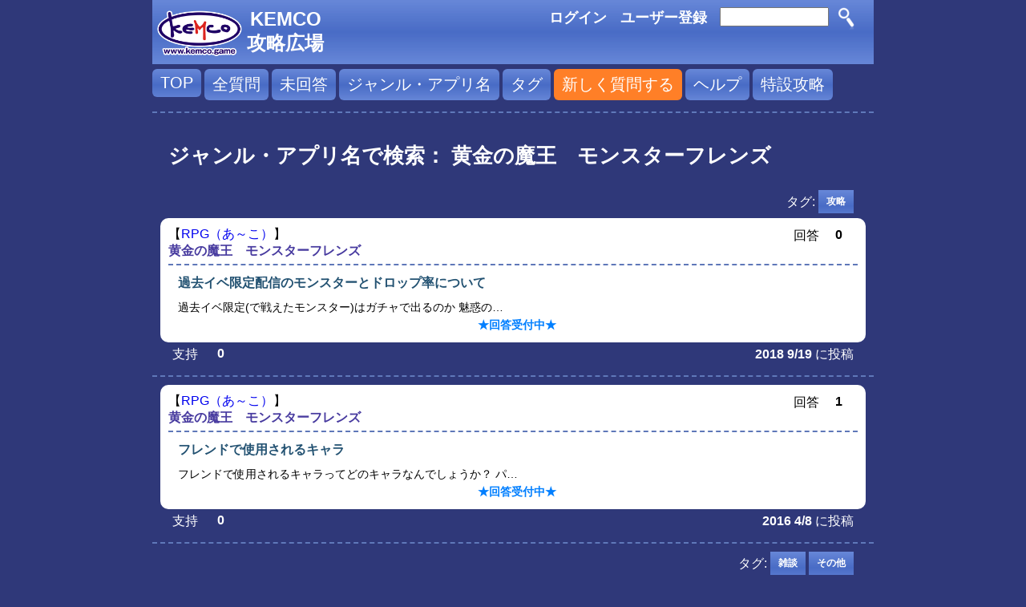

--- FILE ---
content_type: text/html; charset=utf-8
request_url: https://q.kemco.jp/questions/RPG%EF%BC%88%E3%81%82%EF%BD%9E%E3%81%93%EF%BC%89/98
body_size: 3989
content:
<!DOCTYPE HTML PUBLIC "-//W3C//DTD HTML 4.01 Transitional//EN" "http://www.w3.org/TR/html4/loose.dtd">
<html>
	<!-- Powered by Question2Answer - http://www.question2answer.org/ -->
	<head>
		<meta http-equiv="content-type" content="text/html; charset=utf-8">
		<title>ジャンル・アプリ名で検索： 黄金の魔王　モンスターフレンズ - KEMCO攻略広場</title>
		<link rel="stylesheet" type="text/css" href="../../qa-theme/my-theme/qa-styles.css?1.6.3">
		<link rel="alternate" type="application/rss+xml" href="../../feed/questions/RPG%EF%BC%88%E3%81%82%EF%BD%9E%E3%81%93%EF%BC%89/98.rss" title="ジャンル・アプリ名で検索： 黄金の魔王　モンスターフレンズ">
		<link rel="next" href="../../questions/RPG%EF%BC%88%E3%81%82%EF%BD%9E%E3%81%93%EF%BC%89/98?start=10">
		<link rel="search" type="application/opensearchdescription+xml" title="KEMCO攻略広場" href="../../opensearch.xml">
		<!--
<script>
  (function(i,s,o,g,r,a,m){i['GoogleAnalyticsObject']=r;i[r]=i[r]||function(){
  (i[r].q=i[r].q||[]).push(arguments)},i[r].l=1*new Date();a=s.createElement(o),
  m=s.getElementsByTagName(o)[0];a.async=1;a.src=g;m.parentNode.insertBefore(a,m)
  })(window,document,'script','//www.google-analytics.com/analytics.js','ga');

  ga('create', 'UA-11558288-33', 'auto');
  ga('send', 'pageview');

</script>
-->
		<script type="text/javascript">
		var qa_root='..\/..\/';
		var qa_request='questions\/RPG（あ～こ）\/98';
		</script>
		<script src="../../qa-content/jquery-1.7.2.min.js" type="text/javascript"></script>
		<script src="../../qa-content/qa-page.js?1.6.3" type="text/javascript"></script>
		<meta name="viewport" content="width=device-width; initial-scale=1.0; maximum-scale=1.0; user-scalable=0;" >
	</head>
	<body
		class="qa-template-questions qa-category-2 qa-category-98 qa-template-my-class11 qa-body-js-off"
		>
		<script type="text/javascript">
			var b=document.getElementsByTagName('body')[0];
			b.className=b.className.replace('qa-body-js-off', 'qa-body-js-on');
		</script>
		<div class="qa-body-wrapper">
			
			<div class="qa-header">
				<div class="qa-logo">
					<a href="https://www.kemco.jp" class="qa-logo-link"><img src="../../qa-theme/my-theme/kemco_logo2.png" height="81px" width="108px" class="logo_img" style="float:left; margin-left:5px;" ></a><a href="../../" class="qa-logo-link" title="KEMCO攻略広場"><div class="logo_name" style="font-size: 24px; float:left; margin-left:5px; margin-top:10px;">KEMCO<br >攻略広場</div></a>
				</div>
				<div class="qa-search">
					<form method="get" action="../../search">
						
						<input type="text" name="q" value="" class="qa-search-field" >
						<input type="submit" value="　" class="qa-search-button" >
					</form>
				</div>
				<div class="qa-nav-user">
					<ul class="qa-nav-user-list">
						<li class="qa-nav-user-item qa-nav-user-login">
							<a href="../../login?to=questions%2FRPG%25EF%25BC%2588%25E3%2581%2582%25EF%25BD%259E%25E3%2581%2593%25EF%25BC%2589%2F98" class="qa-nav-user-link">ログイン</a>
						</li>
						<li class="qa-nav-user-item qa-nav-user-register">
							<a href="../../register?to=questions%2FRPG%25EF%25BC%2588%25E3%2581%2582%25EF%25BD%259E%25E3%2581%2593%25EF%25BC%2589%2F98" class="qa-nav-user-link">ユーザー登録</a>
						</li>
					</ul>
					<div class="qa-nav-user-clear">
					</div>
				</div>
				<div class="qa-nav-main">
					<ul class="qa-nav-main-list">
						<li class="qa-nav-main-item qa-nav-main-custom-13">
							<a href="https://q.kemco.jp" class="qa-nav-main-link">TOP</a>
						</li>
						<li class="qa-nav-main-item qa-nav-main-custom-1">
							<a href="../../questions" class="qa-nav-main-link">全質問</a>
						</li>
						<li class="qa-nav-main-item qa-nav-main-custom-2">
							<a href="../../unanswered" class="qa-nav-main-link">未回答</a>
						</li>
						<li class="qa-nav-main-item qa-nav-main-custom-3">
							<a href="../../categories" class="qa-nav-main-link">ジャンル・アプリ名</a>
						</li>
						<li class="qa-nav-main-item qa-nav-main-custom-4">
							<a href="../../tags" class="qa-nav-main-link">タグ</a>
						</li>
						<li class="qa-nav-main-item qa-nav-main-caution">
							<a href="../../caution" class="qa-nav-main-link">新しく質問する</a>
						</li>
						<li class="qa-nav-main-item qa-nav-main-custom-14">
							<a href="../../help" class="qa-nav-main-link">ヘルプ</a>
						</li>
						<li class="qa-nav-main-item qa-nav-main-特設攻略">
							<a href="../../%E7%89%B9%E8%A8%AD%E6%94%BB%E7%95%A5" class="qa-nav-main-link">特設攻略</a>
						</li>
					</ul>
					<div class="qa-nav-main-clear">
					</div>
				</div>
				<div class="line-myclass">
				</div>
				
				<div class="qa-header-clear">
				</div>
			</div> <!-- END qa-header -->
			
			<div class="qa-main">
				<h1>
					ジャンル・アプリ名で検索： 黄金の魔王　モンスターフレンズ
				</h1>
				<div class="qa-part-q-list">
					<form method="post" action="../../questions/RPG%EF%BC%88%E3%81%82%EF%BD%9E%E3%81%93%EF%BC%89/98">
						<div class="qa-q-list qa-q-list-vote-disabled">
							
							<div class="qa-q-item-tags">
								<ul class="qa-q-item-tag-list">
									<li style="color:white;" class="qa-q-item-tag-item">タグ:</li>
									<li class="qa-q-item-tag-item"><a href="../../tag/%E6%94%BB%E7%95%A5" class="qa-tag-link">攻略</a></li>
								</ul>
							</div>
							<div class="qa-q-list-item" id="q7146">
								<div class="qa-q-item-stats" style="border-bottom:2px dashed #5f78b9; padding-bottom:5px;">
									<span class="ganre">
										<span class="ganre_1">
											【<a href="../../questions/RPG（あ～こ）">RPG（あ～こ）</a>】
										</span>
										<br >
										<span class="qa-q-item-where">
											<span class="qa-q-item-where-data"><a href="../../questions/RPG%EF%BC%88%E3%81%82%EF%BD%9E%E3%81%93%EF%BC%89/98" class="qa-category-link">黄金の魔王　モンスターフレンズ</a></span>
										</span>
									</span>
									<span class="qa-a-count qa-a-count-zero">
										<span class="qa-a-count-pad">回答 </span><span class="qa-a-count-data">0</span>
									</span>
								</div>
								<a href="../../questions/../7146" style="text-decoration:none;">
									<div class="qa-q-item-main" style="border:2px solid #FFF">
										<div class="qa-q-item-title">
											過去イベ限定配信のモンスターとドロップ率について
										</div>
										<div class="qa-q-myclass4">
											<div class="qa-q-item-content">
												過去イベ限定(で戦えたモンスター)はガチャで出るのか
魅惑の…<div class="mytop-info-q-content-blue">★回答受付中★</div>
											</div>
										</div>
									</div>
								</a>
							</div> <!-- END qa-q-list-item -->
							<div>
								<span class="my-qa-netvote-count">
									<span class="my-qa-netvote-count-pad">支持 </span><span class="my-qa-netvote-count-data">0</span>
								</span>
								<span class="qa-q-item-mymeta">
									<span class="qa-q-item-when">
										<span class="qa-q-item-when-data">2018 9/19</span>
									</span>
									<span class="qa-q-item-what">に投稿</span>
								</span>
							</div>
							
							<div class="qa-q-item-clear">
							</div>
							<div class="line-myclass">
							</div>
							
							<div class="qa-q-list-item" id="q3134">
								<div class="qa-q-item-stats" style="border-bottom:2px dashed #5f78b9; padding-bottom:5px;">
									<span class="ganre">
										<span class="ganre_1">
											【<a href="../../questions/RPG（あ～こ）">RPG（あ～こ）</a>】
										</span>
										<br >
										<span class="qa-q-item-where">
											<span class="qa-q-item-where-data"><a href="../../questions/RPG%EF%BC%88%E3%81%82%EF%BD%9E%E3%81%93%EF%BC%89/98" class="qa-category-link">黄金の魔王　モンスターフレンズ</a></span>
										</span>
									</span>
									<span class="qa-a-count">
										<span class="qa-a-count-pad">回答 </span><span class="qa-a-count-data">1</span>
									</span>
								</div>
								<a href="../../questions/../3134" style="text-decoration:none;">
									<div class="qa-q-item-main" style="border:2px solid #FFF">
										<div class="qa-q-item-title">
											フレンドで使用されるキャラ
										</div>
										<div class="qa-q-myclass4">
											<div class="qa-q-item-content">
												フレンドで使用されるキャラってどのキャラなんでしょうか？
パ…<div class="mytop-info-q-content-blue">★回答受付中★</div>
											</div>
										</div>
									</div>
								</a>
							</div> <!-- END qa-q-list-item -->
							<div>
								<span class="my-qa-netvote-count">
									<span class="my-qa-netvote-count-pad">支持 </span><span class="my-qa-netvote-count-data">0</span>
								</span>
								<span class="qa-q-item-mymeta">
									<span class="qa-q-item-when">
										<span class="qa-q-item-when-data">2016 4/8</span>
									</span>
									<span class="qa-q-item-what">に投稿</span>
								</span>
							</div>
							
							<div class="qa-q-item-clear">
							</div>
							<div class="line-myclass">
							</div>
							
							<div class="qa-q-item-tags">
								<ul class="qa-q-item-tag-list">
									<li style="color:white;" class="qa-q-item-tag-item">タグ:</li>
									<li class="qa-q-item-tag-item"><a href="../../tag/%E9%9B%91%E8%AB%87" class="qa-tag-link">雑談</a></li>
									<li class="qa-q-item-tag-item"><a href="../../tag/%E3%81%9D%E3%81%AE%E4%BB%96" class="qa-tag-link">その他</a></li>
								</ul>
							</div>
							<div class="qa-q-list-item" id="q3101">
								<div class="qa-q-item-stats" style="border-bottom:2px dashed #5f78b9; padding-bottom:5px;">
									<span class="ganre">
										<span class="ganre_1">
											【<a href="../../questions/RPG（あ～こ）">RPG（あ～こ）</a>】
										</span>
										<br >
										<span class="qa-q-item-where">
											<span class="qa-q-item-where-data"><a href="../../questions/RPG%EF%BC%88%E3%81%82%EF%BD%9E%E3%81%93%EF%BC%89/98" class="qa-category-link">黄金の魔王　モンスターフレンズ</a></span>
										</span>
									</span>
									<span class="qa-a-count qa-a-count-zero">
										<span class="qa-a-count-pad">回答 </span><span class="qa-a-count-data">0</span>
									</span>
								</div>
								<a href="../../questions/../3101" style="text-decoration:none;">
									<div class="qa-q-item-main" style="border:2px solid #FFF">
										<div class="qa-q-item-title">
											目がぁ〜目がぁ〜
										</div>
										<div class="qa-q-myclass4">
											<div class="qa-q-item-content">
												光の精霊ホーリアが敵で出てきた時に
一瞬

全裸のキャラ出て…<div class="mytop-info-q-content-blue">★回答受付中★</div>
											</div>
										</div>
									</div>
								</a>
							</div> <!-- END qa-q-list-item -->
							<div>
								<span class="my-qa-netvote-count">
									<span class="my-qa-netvote-count-pad">支持 </span><span class="my-qa-netvote-count-data">0</span>
								</span>
								<span class="qa-q-item-mymeta">
									<span class="qa-q-item-when">
										<span class="qa-q-item-when-data">2016 3/20</span>
									</span>
									<span class="qa-q-item-what">に投稿</span>
								</span>
							</div>
							
							<div class="qa-q-item-clear">
							</div>
							<div class="line-myclass">
							</div>
							
							<div class="qa-q-item-tags">
								<ul class="qa-q-item-tag-list">
									<li style="color:white;" class="qa-q-item-tag-item">タグ:</li>
									<li class="qa-q-item-tag-item"><a href="../../tag/%E6%94%BB%E7%95%A5" class="qa-tag-link">攻略</a></li>
								</ul>
							</div>
							<div class="qa-q-list-item" id="q1473">
								<div class="qa-q-item-stats" style="border-bottom:2px dashed #5f78b9; padding-bottom:5px;">
									<span class="ganre">
										<span class="ganre_1">
											【<a href="../../questions/RPG（あ～こ）">RPG（あ～こ）</a>】
										</span>
										<br >
										<span class="qa-q-item-where">
											<span class="qa-q-item-where-data"><a href="../../questions/RPG%EF%BC%88%E3%81%82%EF%BD%9E%E3%81%93%EF%BC%89/98" class="qa-category-link">黄金の魔王　モンスターフレンズ</a></span>
										</span>
									</span>
									<span class="qa-a-count qa-a-count-zero">
										<span class="qa-a-count-pad">回答 </span><span class="qa-a-count-data">0</span>
									</span>
								</div>
								<a href="../../questions/../1473" style="text-decoration:none;">
									<div class="qa-q-item-main" style="border:2px solid #FFF">
										<div class="qa-q-item-title">
											ガチャについて
										</div>
										<div class="qa-q-myclass4">
											<div class="qa-q-item-content">
												運営の表示してる金レアの排出率って詐欺としか思えんのだが。
…<div class="mytop-info-q-content-blue">★回答受付中★</div>
											</div>
										</div>
									</div>
								</a>
							</div> <!-- END qa-q-list-item -->
							<div>
								<span class="my-qa-netvote-count">
									<span class="my-qa-netvote-count-pad">支持 </span><span class="my-qa-netvote-count-data">0</span>
								</span>
								<span class="qa-q-item-mymeta">
									<span class="qa-q-item-when">
										<span class="qa-q-item-when-data">2015 10/2</span>
									</span>
									<span class="qa-q-item-what">に投稿</span>
								</span>
							</div>
							
							<div class="qa-q-item-clear">
							</div>
							<div class="line-myclass">
							</div>
							
							<div class="qa-q-item-tags">
								<ul class="qa-q-item-tag-list">
									<li style="color:white;" class="qa-q-item-tag-item">タグ:</li>
									<li class="qa-q-item-tag-item"><a href="../../tag/%E6%94%BB%E7%95%A5" class="qa-tag-link">攻略</a></li>
								</ul>
							</div>
							<div class="qa-q-list-item" id="q1460">
								<div class="qa-q-item-stats" style="border-bottom:2px dashed #5f78b9; padding-bottom:5px;">
									<span class="ganre">
										<span class="ganre_1">
											【<a href="../../questions/RPG（あ～こ）">RPG（あ～こ）</a>】
										</span>
										<br >
										<span class="qa-q-item-where">
											<span class="qa-q-item-where-data"><a href="../../questions/RPG%EF%BC%88%E3%81%82%EF%BD%9E%E3%81%93%EF%BC%89/98" class="qa-category-link">黄金の魔王　モンスターフレンズ</a></span>
										</span>
									</span>
									<span class="qa-a-count">
										<span class="qa-a-count-pad">回答 </span><span class="qa-a-count-data">1</span>
									</span>
								</div>
								<a href="../../questions/../1460" style="text-decoration:none;">
									<div class="qa-q-item-main" style="border:2px solid #FFF">
										<div class="qa-q-item-title">
											銅の宝箱以外で気合いのメガホンの入手場所知りませんか？
										</div>
										<div class="qa-q-myclass4">
											<div class="qa-q-item-content">
												魅惑のメガホンLV3を作るのにたくさん必要なのですが、コンプ…<div class="mytop-info-q-content-blue">★回答受付中★</div>
											</div>
										</div>
									</div>
								</a>
							</div> <!-- END qa-q-list-item -->
							<div>
								<span class="my-qa-netvote-count">
									<span class="my-qa-netvote-count-pad">支持 </span><span class="my-qa-netvote-count-data">0</span>
								</span>
								<span class="qa-q-item-mymeta">
									<span class="qa-q-item-when">
										<span class="qa-q-item-when-data">2015 9/23</span>
									</span>
									<span class="qa-q-item-what">に投稿</span>
								</span>
							</div>
							
							<div class="qa-q-item-clear">
							</div>
							<div class="line-myclass">
							</div>
							
							<div class="qa-q-item-tags">
								<ul class="qa-q-item-tag-list">
									<li style="color:white;" class="qa-q-item-tag-item">タグ:</li>
									<li class="qa-q-item-tag-item"><a href="../../tag/%E6%94%BB%E7%95%A5" class="qa-tag-link">攻略</a></li>
								</ul>
							</div>
							<div class="qa-q-list-item" id="q1452">
								<div class="qa-q-item-stats" style="border-bottom:2px dashed #5f78b9; padding-bottom:5px;">
									<span class="ganre">
										<span class="ganre_1">
											【<a href="../../questions/RPG（あ～こ）">RPG（あ～こ）</a>】
										</span>
										<br >
										<span class="qa-q-item-where">
											<span class="qa-q-item-where-data"><a href="../../questions/RPG%EF%BC%88%E3%81%82%EF%BD%9E%E3%81%93%EF%BC%89/98" class="qa-category-link">黄金の魔王　モンスターフレンズ</a></span>
										</span>
									</span>
									<span class="qa-a-count">
										<span class="qa-a-count-pad">回答 </span><span class="qa-a-count-data">1</span>
									</span>
								</div>
								<a href="../../questions/../1452" style="text-decoration:none;">
									<div class="qa-q-item-main" style="border:2px solid #FFF">
										<div class="qa-q-item-title">
											スキルでHPが25%以下になるようなスキルってありませんか？黄金の魔王モンスターフレンズ
										</div>
										<div class="qa-q-myclass4">
											<div class="qa-q-item-content">
												スキルでHPが25%以下になるようなスキルってありませんか？<div class="mytop-info-q-content-blue">★回答受付中★</div>
											</div>
										</div>
									</div>
								</a>
							</div> <!-- END qa-q-list-item -->
							<div>
								<span class="my-qa-netvote-count">
									<span class="my-qa-netvote-count-pad">支持 </span><span class="my-qa-netvote-count-data">0</span>
								</span>
								<span class="qa-q-item-mymeta">
									<span class="qa-q-item-when">
										<span class="qa-q-item-when-data">2015 9/20</span>
									</span>
									<span class="qa-q-item-what">に投稿</span>
								</span>
							</div>
							
							<div class="qa-q-item-clear">
							</div>
							<div class="line-myclass">
							</div>
							
							<div class="qa-q-item-tags">
								<ul class="qa-q-item-tag-list">
									<li style="color:white;" class="qa-q-item-tag-item">タグ:</li>
									<li class="qa-q-item-tag-item"><a href="../../tag/%E6%94%BB%E7%95%A5" class="qa-tag-link">攻略</a></li>
								</ul>
							</div>
							<div class="qa-q-list-item" id="q1429">
								<div class="qa-q-item-stats" style="border-bottom:2px dashed #5f78b9; padding-bottom:5px;">
									<span class="ganre">
										<span class="ganre_1">
											【<a href="../../questions/RPG（あ～こ）">RPG（あ～こ）</a>】
										</span>
										<br >
										<span class="qa-q-item-where">
											<span class="qa-q-item-where-data"><a href="../../questions/RPG%EF%BC%88%E3%81%82%EF%BD%9E%E3%81%93%EF%BC%89/98" class="qa-category-link">黄金の魔王　モンスターフレンズ</a></span>
										</span>
									</span>
									<span class="qa-a-count">
										<span class="qa-a-count-pad">回答 </span><span class="qa-a-count-data">4</span>
									</span>
								</div>
								<a href="../../questions/../1429" style="text-decoration:none;">
									<div class="qa-q-item-main" style="border:2px solid #FFF">
										<div class="qa-q-item-title">
											ドロップするモンスターについて。
										</div>
										<div class="qa-q-myclass4">
											<div class="qa-q-item-content">
												他と比べて消費スタミナが多いエリアに出てくる中ボス的なモンス…<div class="mytop-info-q-content-blue">★回答受付中★</div>
											</div>
										</div>
									</div>
								</a>
							</div> <!-- END qa-q-list-item -->
							<div>
								<span class="my-qa-netvote-count">
									<span class="my-qa-netvote-count-pad">支持 </span><span class="my-qa-netvote-count-data">0</span>
								</span>
								<span class="qa-q-item-mymeta">
									<span class="qa-q-item-when">
										<span class="qa-q-item-when-data">2015 8/24</span>
									</span>
									<span class="qa-q-item-what">に投稿</span>
								</span>
							</div>
							
							<div class="qa-q-item-clear">
							</div>
							<div class="line-myclass">
							</div>
							
							<div class="qa-q-item-tags">
								<ul class="qa-q-item-tag-list">
									<li style="color:white;" class="qa-q-item-tag-item">タグ:</li>
									<li class="qa-q-item-tag-item"><a href="../../tag/%E3%81%9D%E3%81%AE%E4%BB%96" class="qa-tag-link">その他</a></li>
								</ul>
							</div>
							<div class="qa-q-list-item" id="q1274">
								<div class="qa-q-item-stats" style="border-bottom:2px dashed #5f78b9; padding-bottom:5px;">
									<span class="ganre">
										<span class="ganre_1">
											【<a href="../../questions/RPG（あ～こ）">RPG（あ～こ）</a>】
										</span>
										<br >
										<span class="qa-q-item-where">
											<span class="qa-q-item-where-data"><a href="../../questions/RPG%EF%BC%88%E3%81%82%EF%BD%9E%E3%81%93%EF%BC%89/98" class="qa-category-link">黄金の魔王　モンスターフレンズ</a></span>
										</span>
									</span>
									<span class="qa-a-count">
										<span class="qa-a-count-pad">回答 </span><span class="qa-a-count-data">1</span>
									</span>
								</div>
								<a href="../../questions/../1274" style="text-decoration:none;">
									<div class="qa-q-item-main" style="border:2px solid #FFF">
										<div class="qa-q-item-title">
											試練の地 上級 ドロップメガホン メモ
										</div>
										<div class="qa-q-myclass4">
											<div class="qa-q-item-content">
												試練の地Ver1
1-2 幸運のメガホン
1-3 がんばって…<div class="mytop-info-q-content-blue">★回答受付中★</div>
											</div>
										</div>
									</div>
								</a>
							</div> <!-- END qa-q-list-item -->
							<div>
								<span class="my-qa-netvote-count">
									<span class="my-qa-netvote-count-pad">支持 </span><span class="my-qa-netvote-count-data">0</span>
								</span>
								<span class="qa-q-item-mymeta">
									<span class="qa-q-item-when">
										<span class="qa-q-item-when-data">2015 5/7</span>
									</span>
									<span class="qa-q-item-what">に投稿</span>
								</span>
							</div>
							
							<div class="qa-q-item-clear">
							</div>
							<div class="line-myclass">
							</div>
							
							<div class="qa-q-item-tags">
								<ul class="qa-q-item-tag-list">
									<li style="color:white;" class="qa-q-item-tag-item">タグ:</li>
									<li class="qa-q-item-tag-item"><a href="../../tag/%E6%94%BB%E7%95%A5" class="qa-tag-link">攻略</a></li>
								</ul>
							</div>
							<div class="qa-q-list-item" id="q1268">
								<div class="qa-q-item-stats" style="border-bottom:2px dashed #5f78b9; padding-bottom:5px;">
									<span class="ganre">
										<span class="ganre_1">
											【<a href="../../questions/RPG（あ～こ）">RPG（あ～こ）</a>】
										</span>
										<br >
										<span class="qa-q-item-where">
											<span class="qa-q-item-where-data"><a href="../../questions/RPG%EF%BC%88%E3%81%82%EF%BD%9E%E3%81%93%EF%BC%89/98" class="qa-category-link">黄金の魔王　モンスターフレンズ</a></span>
										</span>
									</span>
									<span class="qa-a-count">
										<span class="qa-a-count-pad">回答 </span><span class="qa-a-count-data">2</span>
									</span>
								</div>
								<a href="../../questions/../1268" style="text-decoration:none;">
									<div class="qa-q-item-main" style="border:2px solid #FFF">
										<div class="qa-q-item-title">
											試練の地 上級攻略について
										</div>
										<div class="qa-q-myclass4">
											<div class="qa-q-item-content">
												試練の地 上級をクリアしたものの復活薬などの所持数が残り僅か…<div class="mytop-info-q-content-blue">★回答受付中★</div>
											</div>
										</div>
									</div>
								</a>
							</div> <!-- END qa-q-list-item -->
							<div>
								<span class="my-qa-netvote-count">
									<span class="my-qa-netvote-count-pad">支持 </span><span class="my-qa-netvote-count-data">0</span>
								</span>
								<span class="qa-q-item-mymeta">
									<span class="qa-q-item-when">
										<span class="qa-q-item-when-data">2015 5/5</span>
									</span>
									<span class="qa-q-item-what">に投稿</span>
								</span>
							</div>
							
							<div class="qa-q-item-clear">
							</div>
							<div class="line-myclass">
							</div>
							
							<div class="qa-q-item-tags">
								<ul class="qa-q-item-tag-list">
									<li style="color:white;" class="qa-q-item-tag-item">タグ:</li>
									<li class="qa-q-item-tag-item"><a href="../../tag/%E6%94%BB%E7%95%A5" class="qa-tag-link">攻略</a></li>
								</ul>
							</div>
							<div class="qa-q-list-item" id="q1259">
								<div class="qa-q-item-stats" style="border-bottom:2px dashed #5f78b9; padding-bottom:5px;">
									<span class="ganre">
										<span class="ganre_1">
											【<a href="../../questions/RPG（あ～こ）">RPG（あ～こ）</a>】
										</span>
										<br >
										<span class="qa-q-item-where">
											<span class="qa-q-item-where-data"><a href="../../questions/RPG%EF%BC%88%E3%81%82%EF%BD%9E%E3%81%93%EF%BC%89/98" class="qa-category-link">黄金の魔王　モンスターフレンズ</a></span>
										</span>
									</span>
									<span class="qa-a-count">
										<span class="qa-a-count-pad">回答 </span><span class="qa-a-count-data">2</span>
									</span>
								</div>
								<a href="../../questions/../1259" style="text-decoration:none;">
									<div class="qa-q-item-main" style="border:2px solid #FFF">
										<div class="qa-q-item-title">
											超必殺技の発動方法
										</div>
										<div class="qa-q-myclass4">
											<div class="qa-q-item-content">
												がどうやるのかわかりません (´･ω･`)<div class="mytop-info-q-content-blue">★回答受付中★</div>
											</div>
										</div>
									</div>
								</a>
							</div> <!-- END qa-q-list-item -->
							<div>
								<span class="my-qa-netvote-count">
									<span class="my-qa-netvote-count-pad">支持 </span><span class="my-qa-netvote-count-data">0</span>
								</span>
								<span class="qa-q-item-mymeta">
									<span class="qa-q-item-when">
										<span class="qa-q-item-when-data">2015 5/2</span>
									</span>
									<span class="qa-q-item-what">に投稿</span>
								</span>
							</div>
							
							<div class="qa-q-item-clear">
							</div>
							<div class="line-myclass">
							</div>
							
						</div> <!-- END qa-q-list -->
						
						<div class="qa-q-list-form">
							<input type="hidden" name="code" value="0-1769016263-19b58b6f3cae109cd4495035a8c77a2aae337d49">
						</div>
					</form>
				</div>
				<div class="qa-page-links">
					<span class="qa-page-links-label">ページ:</span>
					<ul class="qa-page-links-list">
						<li class="qa-page-links-item">
							<span class="qa-page-selected">1</span>
						</li>
						<li class="qa-page-links-item">
							<a href="../../questions/RPG%EF%BC%88%E3%81%82%EF%BD%9E%E3%81%93%EF%BC%89/98?start=10" class="qa-page-link">2</a>
						</li>
						<li class="qa-page-links-item">
							<a href="../../questions/RPG%EF%BC%88%E3%81%82%EF%BD%9E%E3%81%93%EF%BC%89/98?start=20" class="qa-page-link">3</a>
						</li>
						<li class="qa-page-links-item">
							<a href="../../questions/RPG%EF%BC%88%E3%81%82%EF%BD%9E%E3%81%93%EF%BC%89/98?start=10" class="qa-page-next">次 &raquo;</a>
						</li>
					</ul>
					<div class="qa-page-links-clear">
					</div>
				</div>
			</div> <!-- END qa-main -->
			
			<div class="qa-footer">
				<div class="qa-nav-footer">
					<ul class="qa-nav-footer-list">
						<li class="qa-nav-footer-item qa-nav-footer-feedback">
							<a href="../../help" class="qa-nav-footer-link"><div class="feedback-image"></div></a>
						</li>
						<li class="qa-nav-footer-item qa-nav-footer-policy">
							<a href="../../policy" class="qa-nav-footer-link">利用規約</a>
						</li>
					</ul>
					<div class="qa-nav-footer-clear">
					</div>
				</div>
				<div class="qa-attribution">
					Powered by <a href="http://www.question2answer.org/">Question2Answer</a>
				</div>
				<div class="qa-footer-clear">
				</div>
			</div> <!-- END qa-footer -->
			
		</div> <!-- END body-wrapper -->
		<div style="position:absolute; left:-9999px; top:-9999px;">
			<span id="qa-waiting-template" class="qa-waiting">...</span>
		</div>
	</body>
	<!-- Powered by Question2Answer - http://www.question2answer.org/ -->
</html>
